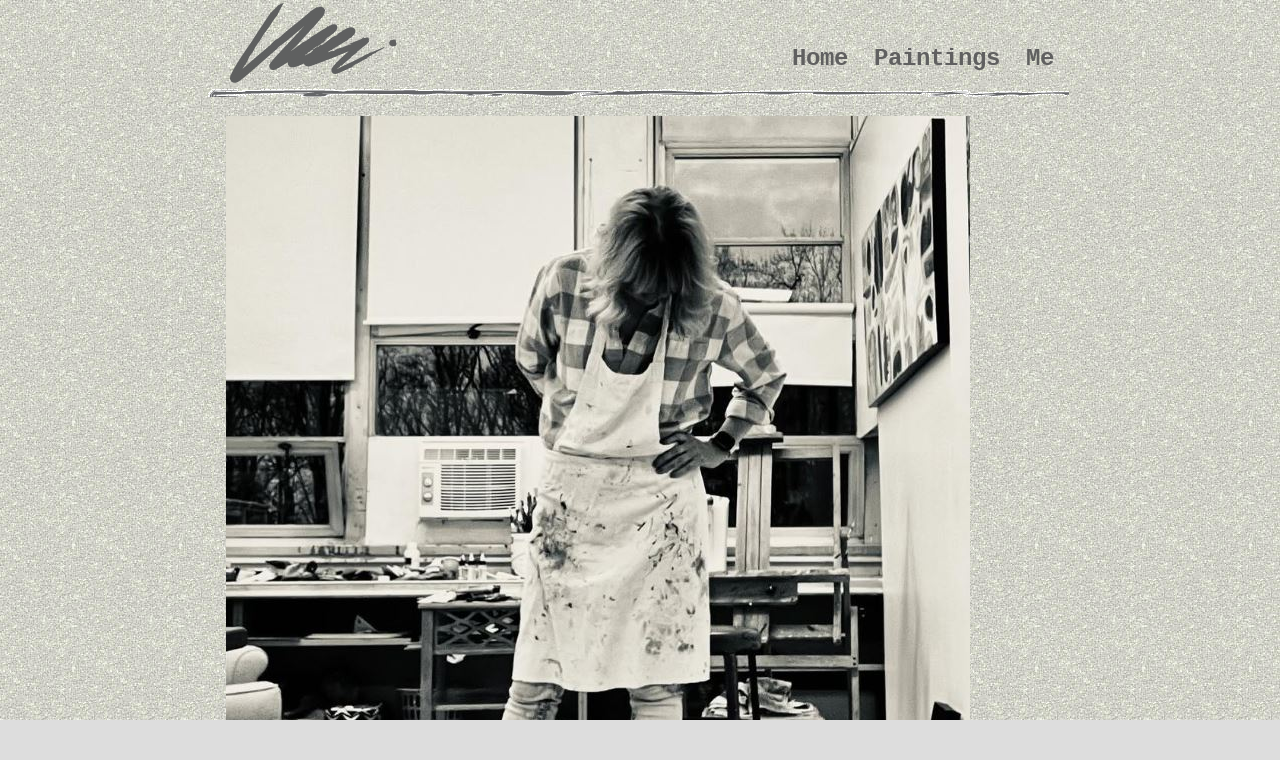

--- FILE ---
content_type: text/html; charset=UTF-8
request_url: https://cherigloverartist.com/about/
body_size: 2130
content:
<!DOCTYPE html>
<html dir="ltr">

<!-- #BeginTemplate "../templates/cheri.dwt" -->

<head>
<meta content="text/html; charset=utf-8" http-equiv="Content-Type">
<meta name="Copyright" content="Copyright ©2011-2026 by Cheri Glover. All Rights Reserved." />
<meta name="Generator" content="SiteCommander v4.04 Copyright ©2007-2026 by Will Fastie. All Rights Reserved." />
<meta name="format-detection" content="telephone=no" />
<!-- #BeginEditable "doctitle" -->
<title>About Me</title>
<!-- #EndEditable -->
<link rel="shortcut icon" href="/img/favicon.ico?v=3" />
<link rel="stylesheet" type="text/css" href="/css/site.css"  />
<link rel="stylesheet" type="text/css" href="/admin/css/notices.css"  />
<script type="text/javascript" src="https://ajax.googleapis.com/ajax/libs/jquery/3.6.0/jquery.min.js"></script>
<script type="text/javascript" src="https://ajax.googleapis.com/ajax/libs/jqueryui/1.12.1/jquery-ui.min.js"></script>
<link rel="stylesheet" type="text/css" href="https://ajax.googleapis.com/ajax/libs/jqueryui/1.12.1/themes/sunny/jquery-ui.css"  media="screen"/>
<link rel="stylesheet" type="text/css" href="/admin/code/font-awesome/css/all.min.css"  />
<link rel="stylesheet" type="text/css" href="/admin/css/my-font-awesome-overrides.css"  />
<script type="text/javascript" src="/admin/code/jquery/cycle2/jquery.cycle2.min.js"></script>
<script type="text/javascript" src="/admin/code/jquery/easing/jquery.easing.1.3.js"></script>
<script type="text/javascript" src="/admin/code/js/nobots/nobots.js"></script>
<link rel="stylesheet" type="text/css" href="/admin/code/jquery/fancybox3/jquery.fancybox.css?v=3"  media="screen"/>
<script type="text/javascript" src="/admin/code/jquery/fancybox3/jquery.fancybox.min.js?v=3"></script>
<link rel="stylesheet" type="text/css" href="/css/fancybox/overrides3.css"  media="screen"/>
<!-- #BeginEditable "pagecode" -->
<!-- #EndEditable -->
<script type="text/javascript" src="https://www.googletagmanager.com/gtag/js?id=UA-64728197-1" async></script>
<script type="text/javascript">
  window.dataLayer = window.dataLayer || [];
  function gtag(){dataLayer.push(arguments);}
  gtag('js', new Date());
  gtag('config', 'UA-64728197-1');
</script>
</head>

<body>
<!-- #BeginEditable "bodyscripts" -->
<!-- #EndEditable -->
<div>
</div>
<div class="cc">
	<div class="oc">
		<div class="ic">
			<div class="nav">
			<div class="signature-banner"><img src="/img/new-logo-signature.png" alt="" class="png-fix"></div>
<div class="nav-other">
<a href="/" id="nav-home">Home</a>&nbsp;<a href="/paintings/" id="nav-paintings">Paintings</a>&nbsp;<a href="/about/" id="nav-about">Me</a></div>
  
			</div>
		<div class="content-container">
<div class="broken-horz-rule">
</div>
<!-- #BeginEditable "body" -->

			<div class="content-container-text"><!--<img src="/img/text-background-top.jpg" alt="">-->
				<div class="content">
<div class="overlay-body wrap"><img src="/files/user/pages/me-black-white---copy.jpg" alt="" width="744" height="903" /></div>
<div class="overlay-body wrap">
<p data-start="82" data-end="306"><strong data-start="82" data-end="106">Hi, I&rsquo;m Cheri Glover</strong>, a visual artist based in Columbia, MD.<br data-start="146" data-end="149" /><strong data-start="149" data-end="164">NEW STUDIO:</strong> Artist-in-residence at the Howard County Arts Council<br data-start="218" data-end="221" />8360 Court Avenue, Ellicott City, MD &mdash; <strong data-start="260" data-end="273">Studio 34</strong><br data-start="273" data-end="276" />Opening <strong data-start="284" data-end="305">late January 2026</strong>.</p>
<p data-start="308" data-end="389"><strong data-start="308" data-end="326">Visits welcome</strong> &mdash; just email ahead so I&rsquo;m there:<br data-start="359" data-end="362" /><em><script type="text/javascript">SC.nb("cheri", "cherigloverartist.com", "", "", "");</script></em></p>
<p data-start="391" data-end="652">My work explores color, contrast, and the emotional rhythm of everyday life. I paint intuitively in acrylic and mixed media, layering transparent washes with bold marks. Recurring symbols&mdash;vessels, eyes, moths&mdash;speak to transformation, presence, and impermanence.</p>
<p data-start="654" data-end="762">Inspired by nature, dreams, and the beauty of being human, art is how I process and make sense of the world.</p>
<p data-start="764" data-end="1046">I&rsquo;m also an artist, teacher, and full-time caregiver to my autistic, transgender adult daughter. That lived experience shapes my work with empathy, resilience, and purpose. I believe art can heal, connect, and transform&mdash;and I&rsquo;m committed to helping others find their creative voice.</p>
</div>
<div class="overlay-body wrap"><img style="display: block; margin-left: auto; margin-right: auto;" src="/files/user/pages/studio-logo---copy.jpg" alt="" width="484" height="436" /></div>
<div class="overlay-body wrap">&nbsp;</div>
<div class="clearboth"></div>
				</div>
			</div>
			
<!-- #EndEditable -->
<div class="broken-horz-rule">
</div>
		</div> <!-- content-container -->
		</div> <!-- ic -->
	</div> <!-- oc -->
	<div class="ft">
<p class="fa-social-icons"><a href="https://www.instagram.com/cherigloverartist/" title="Visit my Instagram page..."><i class="fab fa-instagram-square"></i></a><a href="https://www.facebook.com/CheriGloverArtist/" title="Visit my Facebook page..."><i class="fab fa-facebook-square"></i></a></p>
			<!-- <hr/> -->
			<p><a href="/about/copyright.php">Copyright &copy;2011-2026 by Cheri Glover. All Rights Reserved.</a></p>
			<p><a href="/">Home</a> - <a href="/about/privacy-policy.php">Privacy Policy</a> - <script type="text/javascript">SC.nb("cheri", "cherigloverartist.com", "Contact", "", "");</script></p>
	</div> <!-- ft -->
</div> <!-- cc -->
<!-- Page generated by SiteCommander 4.04 in 0.0372 seconds at InfoQuest (4MB, PHP 7.4.33) -->
</body>

<!-- #EndTemplate -->

</html>


--- FILE ---
content_type: text/css
request_url: https://cherigloverartist.com/css/site.css
body_size: 3578
content:
/* Master Stylesheet for cherigloverartist.com
   New site design, April 2011
   Copyright ©2009-2011 Will Fastie. All Rights Reserved. 
*/
/* Fastie Systems CSS Reset - modified from Eric Meyer's Browser Reset v2, January 2011
	 http://meyerweb.com/eric/tools/css/reset/, v2.0 | 20110126, License: none (public domain)
   -- Don't forget to set a foreground and background color on the 'html' or 'body' element! 
*/
html, body, div, span, applet, object, iframe,
/* 18 Oct - I need to understand the difference between native and reset for the Hs and Ps - I should reset and redefine */
/* h1, h2, h3, h4, h5, h6, p, */ 
blockquote, pre,
a, abbr, acronym, address, big, cite, code,
del, dfn, em, img, ins, kbd, q, s, samp,
small, strike, strong, sub, sup, tt, var,
b, u, i, center,
/* I don't like to reset lists - set definitions in classes if resets are needed */
/* dl, dt, dd, ol, ul, li, */
fieldset, form, label, legend,
table, caption, tbody, tfoot, thead, tr, th, td,
article, aside, canvas, details, embed, 
figure, figcaption, footer, header, hgroup, 
menu, nav, output, ruby, section, summary,
time, mark, audio, video {
	margin: 0;
	padding: 0;
	border: 0;
	font-size: 100%;
	font: inherit;
	vertical-align: baseline;
}
/* HTML5 display-role reset for older browsers */
article, aside, details, figcaption, figure, 
footer, header, hgroup, menu, nav, section {
	display: block;
}
body {
	line-height: 1.2;
}
ol, ul {
	/* list-style: none; */ /* I don't like to reset lists */
}
blockquote, q {
	quotes: none;
}
blockquote:before, blockquote:after, /* 18 Oct 2009 - I don't understand this one */
q:before, q:after {
	content: '';
	content: none;
}
table {
	border-collapse: collapse;
	border-spacing: 0;
}
/* Fastie Additions and Overrides to the Reset */
a img, :link img, :visited img { border: 0; } /* This one is very useful - should it expand to incude :hover? */
a { outline: none; } /* Removes annoying IE behavior */
/* These just reinforce what most tools do by default anyway - belts & suspenders */
em { font-style: italic; }
strong { font-weight: bold; }
.underline { text-decoration: underline; }
/* End of reset --------------------------------------------------------------------- */

/* Generic Classes ------------------------------------------------------------------ */
.clearfix { display: inline-block; clear: both; }
.clearfix:after {
  content: ".";
  display: block;
  height: 0;
  clear: both;
  visibility: hidden;
}
.clearboth { clear: both; }
.clearleft { clear:left; }
.centerme { text-align: center; }
.nospacing { margin:0; padding:0; }
.nobottom { margin-bottom: 0; padding-bottom: 0; }
.indentme { padding-left: 3em; }  
.monospace { font-family: "Courier New", Courier, monospace; }
.strikethru { text-decoration: line-through; }
.tooltip-definition {  border-bottom-width: 1px; border-bottom-style: dashed; }
.inline { float: none; }

.image-left  { float: left;  margin-right: 15px; margin-bottom: 5px; }
.image-right { float: right; margin-left:  15px; margin-bottom: 5px; }
.img-border { border: 2px #062a5e solid; }
.img-border1 { border: 1px #062a5e solid; }
.img-noborder { border: 0; }

.fineprint { font-size: 75%; font-style: italic; }
.sup { vertical-align: super; font-size: 75%; }
.markred { color: red; }
.req-fld { font-weight: bold; color: maroon; }
.hfvis { display: none; visibility: hidden; }

/* These styles are empty but they are listed so they will show up in EW's lists */
.png-fix {  }
.hovereffect { }

/* Debugging (duplicate of that contained in admin.css) ----------------------------- */
.echo-debug-message { padding: 3px; background-color: #ffc; border: 1px dashed red; color: #009; font-family: monospace; font-weight: bold; }
.echo-debug-heading { color: red; }

/* Site Standards ------------------------------------------------------------------- */
body {
	background-color: #ddd;
	background-image: url('../img/background-tile.jpg');
	font-family: "Courier New", Courier, monospace;
	color: #000; /* black */
	font-size: 100%; 
}
body p { line-height: 1.2; }

/* Standard Headers */
h1, h2, h3, h4, h5, h6 { font-family: "Courier New", Courier, monospace; 
	color: #306181;
  font-weight: bold;
	padding-bottom: 0;
	margin-bottom: 0;
}
h1 { font-size: 36px; text-align: center; }
h2 { font-size: 30px; } 
h3 { font-size: 28px; } 
h4 { font-size: 24px; }
h5 { font-size: 24px; font-style: italic; }
h6 { font-size: 24px; text-decoration: underline; }
h2+p, h3+p, h4+p, h5+p, h6+p { margin-top: 2px; padding-top: 0; }
h2+ul, h3+ul, h4+ul, h5+ul, h6+ul { margin-top: 2px; padding-top: 0; }

/* Everyday Links */
a         { color: #444; }
a:visited { color: #444; }
a:hover, a:visited:hover { color: #ff560b; }

/* Site Layout ====================================================================== */

/* Centering, Outermost Container - holds the outer container and the footer */
.cc { 
  width: 900px;
  margin: 0 auto;
  padding-bottom: 8px;
}
/* Outer Container */
.oc { 
  width: 900px;
}
/* Inner Container - holds the bulk of the site */
.ic { position: relative; 
	width: 900px; 
	margin: 0;
	padding: 0;
	/*background-color: #306181;*/
}
.content-container { position: relative;
	margin: 0;
	padding: 0; padding-bottom: 15px;
}
/* Nav */
.nav { position: relative; 
	width: 100%; overflow: visible;
	height: 83px;
	/*background-color: black; background-color: #231f20;*/
	font-family: "Courier New", Courier, monospace;
	font-size: 24px;
	font-weight: bold;
	color: #606060;
}
.nav-home-only { position: absolute; left: 0; top: 35px;
	padding-left: 25px;
	padding-top: 10px;
}
.nav-other { position: absolute; right: 0; top: 35px;
	text-align: right;
	padding-right: 30px;
	padding-top: 10px;
}
.nav a { 
	text-decoration: none;
	color: #606060;
	/*padding: 8px 0px 9px 0px;*/
	padding: 0 6px 0 6px;
	margin: 0;
}
.nav a:visited { color: #606060; }
.nav a:hover, .nav a:visited:hover { background-color: #c8eef3; }
.nav a.active { background-color: #c8eef3; }

/* Top Banner */
/* The top banner overlays the top area of the content but it also must somehow force content below it while
   allowing the background to show through
*/
/*.signature-banner { position: absolute; top: 3px; left: 130px;*/
.signature-banner { position: absolute; top: 3px; left: 40px;
	z-index: 200;
}
.site-name-banner { position: absolute; top: 0px; right: 55px;
	z-index: 200;
	font-size: 34px;
	font-weight: bold;
	color: #231f20;
}
.home-page-background { position: relative;
	width: 869px;
	height: 665px;
	background-image: url('../img/art-background.png'); background-repeat: no-repeat;
	margin: 0 15px 0 16px;
	padding: 0;
}
.home-page-background img { display: block;
	margin: 0; padding: 0; border: 0;
}
.slide-show { 
	position: absolute; 
	top: 30px; left: 30px;
}

.slide-show-placeholder { position: absolute; top: 60px; left: 149px; }
.slide-show-placeholder img { border: 2px #f3480c solid; }
.placeholder-coming-soon { position: absolute; top: 280px; left: 260px; z-index: 999;
	font-size: 40px;
	font-style: normal;
	font-weight: bold;
	color: #ff560b;
}
.space-check {
	position: absolute; top: 30px; left: 30px;
	width: 807px; height: 603px;
	border: 1px silver dashed;
}

.tb { position: relative; display: block; 
	height: 100px;
	margin: 0; padding: 0;
	background-image: url('../img/topanner.jpg');
	background-repeat: no-repeat; 
	z-index: 100;  /* IE7 */ 
}
.site-slug { position: absolute; left: 0; bottom: 50px;
	width: 900px;
	text-align: center;
	font-size: 2.5em;
	color: #ff8;
	font-family: "Times New Roman", Times, serif;
	font-style: italic;
}

.content-container-text {
	margin: 0 15px 0 16px;
	padding: 0;
/*	background-color: white;
	background-image: url('../img/text-background-top.jpg'); background-repeat: no-repeat;*/
}
.content { position: relative;
	padding: 15px 20px 15px 20px;
	font-family: "Trebuchet MS", "Lucida Sans Unicode", "Lucida Grande", "Lucida Sans", Arial, sans-serif;
	font-size: 20px;
	color: #7f7d7d;
}
.broken-horz-rule {
	width: 900px; /* site width */
	height: 18px; /* line.png height */
	background-image: url('../img/line.png');
	background-repeat: no-repeat;
	background-position: center center;
}

/* ----- Footer (in cc) ---------------- */
.ft { position: relative;
  font-size: 1em; color: black;
  padding-bottom: 25px;
  text-align: center;
} 
.ft p { line-height: 1.1;
	margin: 0;
	padding: 0;
}
.ft a, .ft a:visited { 
	color: black; color: #111;
	text-decoration: none; 
	padding: 0 6px 0 6px;
}
.ft a:hover, .ft a:visited:hover, .ft a.temp:hover {
	background-color: #c8eef3; 
}

/* Font Awesome social network icons bar */
.ft p.fa-social-icons {
	color: #606060;
	font-size: 60px;
}
.ft p.fa-social-icons a, .ft p.fa-social-icons a:visited {
	display: inline-block;
	margin: 0 20px 0 20px;
	text-decoration: none;
	color: #606060;
	background-color: transparent;
}
.ft p.fa-social-icons a:hover, .ft p.fa-social-icons a:visited:hover {
	color: #c8eef3;
}

/* Site Styles */

/* Layout for the Generic Thumbnail table used to display standard square thumbnails, 3 to a row */
.thumbnail-table {
	margin: 8px auto;
	border-collapse: collapse;
}
.thumbnail-table td {
/*	width: 208px;*/
	width: 192px;
/*	padding: 15px 40px 10px 40px;*/
	padding: 15px 43px 10px 42px;
}
.thumbnail-table td {

}
div.painting-container { position: relative;
	height: 208px; width: 208px; /* sized to fit the background precisely */
	height: 194px; width: 194px; /* sized to fit the background precisely */
/*	background-image: url('../img/thumb-background.png');
	background-repeat: no-repeat;
	background-position: center center;*/
	background-color: white;
	margin: 0;
}
div.painting-container.hovereffect:hover {
/*	background-image: url('../img/thumb-background_hov.png');*/
	background-color: #C7EDF3;
} 
div.painting-container img {
/*	margin: 14px;*/
	margin: 7px;
}
div.painting-container .product-buy-now-button-temp {
	font-size: 20px;
	font-weight: bold;
	text-align: center;
	margin: 0;
	padding: 0 0 0 14px;
}

.painting-name {
	text-align: center;
	font-size: 24px;
	font-weight: bold;
	color: #606060;
	margin-top: 3px;
	padding-top: 0;
	font-family: "Courier New", Courier, monospace;
	font-size: 24px;
	font-weight: bold;
}
.overlay_sold, .overlay-original-sold { position: absolute; top: 14px; left: 14px;
	width: 180px;
	height: 180px;
}
.overlay_sold { 
	background-image: url('../img/item-sold-sash.png');
}
.overlay-original-sold { 
	background-image: url('../img/item-original-sold-sash.png');
}

/* Layout for individual Painting page */
.main-painting-display { position: relative;
	width: 869px; height: 665px;
	/*overflow: hidden;*/
}
.main-painting-display img { position: absolute;
	top: 0; left: 0; bottom: 0; right: 0;
	margin: auto;
}
.main-painting-image {
	text-align: center;
}
.main-painting-image img {
	border: 2px #666 solid;
}

.painting-description {
	margin: 30px;
	min-height: 240px; /* to force the space - should use an enclosing DIV with padding instead */
}
.painting-info {
	width: 560px;
	/*height: 300px;*/ /* temp */
	float: right;
	/*border: 1px red dashed;*/
	padding: 14px; padding-top: 0;
	font-size: 18px;
	color: #606060;
	font-weight: bold;
}
.painting-info .buy-now-button {
	display: inline-block;
	font-size: 20px;
	font-weight: bold;
	color: black !important;
	text-align: center;
	margin: 0 0 8px 0;
	padding: 8px 12px;
	text-decoration: none;
	border: 1px solid #a0a0a0;
	border-radius: 8px;
	background-color: lightcyan;
	/* line-height: 1.3; */
}
.painting-info .buy-now-button:hover {
	background-color: palegreen;
	color: black !important;

}

/*div.painting-container { position: relative;
	height: 208px; width: 208px;
	background-image: url('../img/thumb-background.png');
	background-repeat: no-repeat;
	background-position: center center;
	margin: 0;
}
div.painting-container.hovereffect:hover {
	background-image: url('../img/thumb-background_hov.png');
} 
div.painting-container img {
	margin: 14px;
}
div.painting-container .product-buy-now-button-temp {
	font-size: 20px;
	font-weight: bold;
	text-align: center;
	margin: 0;
	padding: 0 0 0 14px;
}*/

/* Generalization of the painting styles above to any product display */
.product-name {
	text-align: center;
	font-size: 24px;
	font-weight: bold;
	color: #606060;
	margin-top: 3px;
	padding-top: 0;
}
a.overlay_sold, a.overlay-original-sold { position: absolute; top: 14px; left: 14px;
	width: 180px;
	height: 180px;
}
a.overlay_sold { 
	background-image: url('../img/item-sold-sash.png');
}
a.overlay-original-sold { 
	background-image: url('../img/item-original-sold-sash.png');
}

/* Layout for individual Painting page */
.main-product-display { position: relative;
	width: 869px; height: 665px;
	/*overflow: hidden;*/
}
.main-product-display img { position: absolute;
	top: 0; left: 0; bottom: 0; right: 0;
	margin: auto;
}
.main-product-image {
	text-align: center;
}
.main-product-image img {
	border: 2px #666 solid;
}

.product-description {
	margin: 30px;
	min-height: 240px; /* to force the space - should use an enclosing DIV with padding instead */
}
.product-info {
	width: 500px;
	/*height: 300px;*/ /* temp */
	float: right;
	/*border: 1px red dashed;*/
	padding: 14px; padding-top: 0;
	font-size: 20px;
	color: #606060;
	font-weight: bold;
}


--- FILE ---
content_type: text/css
request_url: https://cherigloverartist.com/admin/css/notices.css
body_size: 775
content:
/*  +---------------------------------------------------------------------+
#   | SiteCommander by Will Fastie.                                       |
#   | Copyright (c) 2009-2020 by Will Fastie. All Rights Reserved.        |
#   | This source code may not be duplicated, distributed, or transferred |
#   | by any means, electronic or otherwise, without the express,         |
#   | written consent of Will Fastie except for the purposes of backup.   |
#   +---------------------------------------------------------------------+
#   |                  SiteCommander Notices Stylesheet                   |
#   +---------------------------------------------------------------------+

		05 Aug 2020 - Added special colors for links in notices. 
*/

/* Admin and Debug Notices */
.sc-notice, .sc-notice-heading { display: table;
	background-color: #222;
	color: white;
	font-family: Consolas, "Courier New", Courier, monospace;
	border: 0;
	border-radius: 5px;
}
.sc-notice {
	max-width: 80%;
	min-width: 30%;
	border-top-left-radius: 0;
	margin-top: 0;
	padding: 5px 10px;
	margin-bottom: 10px;
	box-shadow: 2px 2px 5px 0px #888;
}
.sc-notice-heading {
	color: yellow;
	padding: 5px 20px 4px 24px;
	margin-bottom: -1px; /* Make sure there is no gap (browser issue) */
	border-bottom-left-radius: 0;
	border-bottom-right-radius: 0;
	background-image: url('../img/icons/asterisk_darkred.png');
	background-size: 12px 12px;
	background-repeat: no-repeat;
	background-position: 7px 7px;
}
.sc-notice.debug {
	background-color: #800;
}
.sc-notice-heading.debug {
	background-color: #800;
	padding: 5px 20px 4px 10px;
	background-image: none;
}

/* Special handling for links in notices */
.sc-notice a, .sc-notice a:visited {
	color: lightskyblue;
}
.sc-notice a:hover {
	color: #f0f;
}

/* New Debug messages without the top tab */
.sc-notice-debug {
	width: 95%;
	background-color: #800;
	color: white;
	font-family: Consolas, "Courier New", Courier, monospace;
	font-size: 15px;
	border: 0;
	border-radius: 6px;
	margin-top: 5px;
	margin-bottom: 10px;
	padding: 5px 10px;
	box-shadow: 2px 2px 5px 0px #888;
}
.sc-notice-debug-heading {
	color: #ffc;
	font-weight: bold;
}
.sc-notice-debug-location {
	float: right;
}

/* Original Debug Messages, retained for backwards compatibility */

/* Styles for debugging messages & notices */
.echo-debug-message, .admin-notice { 
	padding: 3px 5px; 
	background-color: #ffc; 
	border: 1px dashed red; 
	font-family: Consolas, "Courier New", Courier, monospace;
	color: black;
}
.echo-debug-message pre, .admin-notice pre { 
	font-family: Consolas, "Courier New", Courier, monospace;
}
.echo-debug-heading, .admin-notice-heading { 
	font-weight: bold;
	text-decoration: underline;
	color: red; 
}


--- FILE ---
content_type: text/css
request_url: https://cherigloverartist.com/admin/css/my-font-awesome-overrides.css
body_size: 165
content:
/* SiteCommander Overrides and extensions for Font Awesome */

/*.fa-rotate-45 {
 -webkit-transform: rotate(45deg);
         transform: rotate(45deg); }
*/
.fa-1x10 { font-size: 1.10em; }
.fa-1x25 { font-size: 1.25em; }
.fa-1x33 { font-size: 1.33em; } /* fa-lg = 1.33333 */
.fa-1x50 { font-size: 1.50em; }
.fa-1x66 { font-size: 1.66em; }
.fa-1x75 { font-size: 1.75em; }

.fa-fs12px { font-size: 12px; }
.fa-fs16px { font-size: 16px; }
.fa-fs24px { font-size: 24px; }
.fa-fs32px { font-size: 32px; }

/* These are for testing only - see icons-code.php */
.fa-fs20px { font-size: 20px !important; }


--- FILE ---
content_type: application/javascript
request_url: https://cherigloverartist.com/admin/code/js/nobots/nobots.js
body_size: 1140
content:
/*  Written by Will Fastie, 19 Aug 2005
 *  Written by Will Fastie, 19 Aug 2005
 *  07 Jul 2008 - rewritten for global abatement
 *  22 May 2012 - SiteCommander generic version 22 May 2012 (requires jQuery)
 *  26 Sep 2016 - This module must come early or first in the JS stack in order to assert the SC object.
 *              - myd updated to include outlook.com
 *              - Moved to /admin/code/js/nobots/ !!!
 *  10 Oct 2018 - Added nbicon() variant, which accepts a fully-formed image. nbf() was removed. 
 */

/* global SC */
SC = {}; /* It is assumed that this will not change because it is the generic version */

/* Because this is the generic version, the names of the functions can remain the same 
** This version also takes the domain name from window.location.hostname
*/

SC.nb = function (ename, edomaincode, edisplay, etitle, esubj) { // edisplay, etitle, esubj optional
    var addr = SC.constructaddr(ename, SC.myd(edomaincode));
    var display = addr;
    var title = "";
    var atag;
    // Check the arguments to see which were passed and establish our values
    if (typeof edisplay !== 'undefined' && edisplay != "") { 
    	display = edisplay;
    } 
    if (typeof esubj !== 'undefined' && esubj != "") { 
    	addr = addr + "?subject=" + esubj;
    }
    if (typeof etitle !== 'undefined' && etitle != "") { 
    	title = ' title="' + etitle + '"'; 
    } 
    atag = "<a " +  " href=\"mailto:" + addr + "\"" + title + ">" + display + "</a>";
    document.write(atag);
    return null;
};
// Call this function with the pathname of an image and the link with be created that way.
SC.nbi = function (ename, edomaincode, eimg, esubj, etitle) { // eimg required, esubj, etitle optional
		// Consider rewriting to make the email icon a sprite... resolves hover issue
    var img = "<img src=\"" + eimg + "\" alt=\"Email Icon\" style=\"vertical-align: text-bottom;\" />";
    return SC.nb(ename, edomaincode, img, esubj, etitle);
};
// Call this function with a Font Awesome icon
/*SC.nbf = function (ename, edomaincode, fa, fa_color, esubj, etitle) { // fa required, esubj, etitle optional
		var color = (fa_color) ? "style='color: " + fa_color + "'" : "" ;
		var fa_icon = "<i class='" + fa + "' " + color + "></i>";
    return SC.nb(ename, edomaincode, fa_icon, esubj, etitle);
};*/
// Call this function with a fully-formed image, which will simply be used.
SC.nbicon = function (ename, edomaincode, eicon, esubj, etitle) { // eicon required, esubj, etitle optional
    return SC.nb(ename, edomaincode, eicon, esubj, etitle);
};

SC.constructaddr = function (ename, edomain) {
    var atsign = "@";
    var addr = ename + atsign + edomain;
    return addr;
};

// Convert a code into a domain name. If there is no match, assume the passed code is a domain name and return it.
SC.myd = function (mycode) {
    if (mycode == "me") {
    		var pattern = /[^.]+\.[^.]+$/;
        return pattern.exec(window.location.hostname);
    } else {
	    var codes = ["out", "gm", "ao", "yh", "cn", "vn"];
	    var svcs  = ["outlook.com", "gmail.com", "aol.com", "yahoo.com", "comcast.net", "verizon.net"];
	    var i = $.inArray(mycode, codes);
	    if (i >= 0 ) {
	    	return svcs[i];
	    } else {
	    	return mycode;
	    }
    }
};
